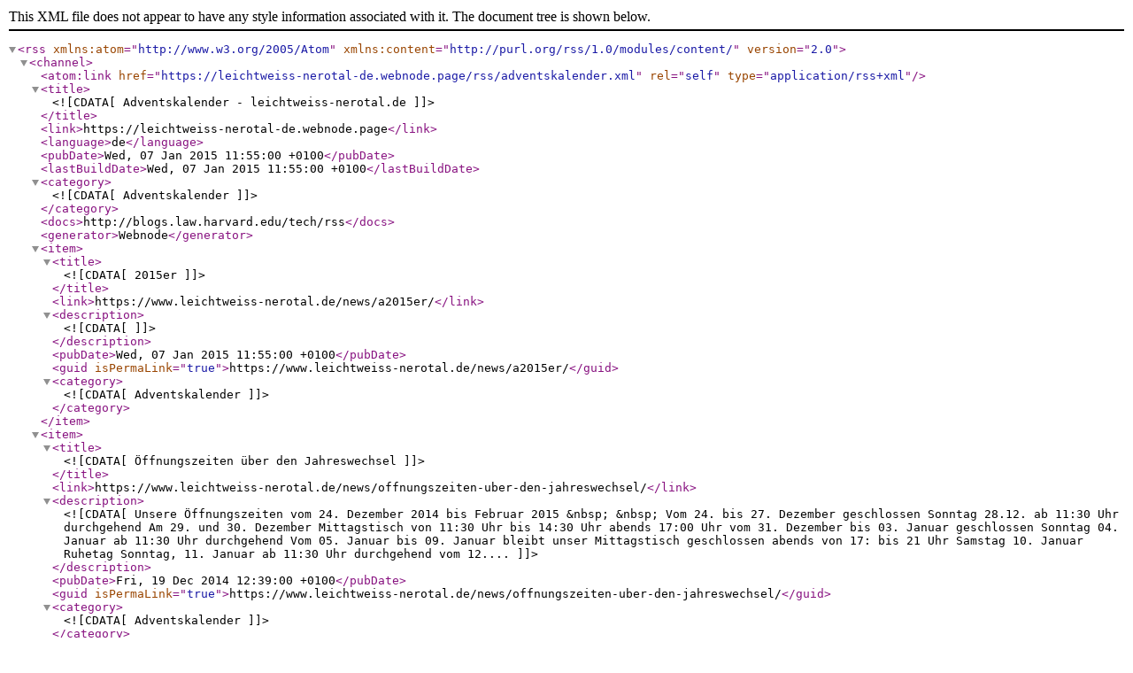

--- FILE ---
content_type: text/xml;charset=UTF-8
request_url: https://www.leichtweiss-nerotal.de/rss/adventskalender.xml
body_size: 2606
content:
<?xml version="1.0" encoding="utf-8"?>
<rss version="2.0" xmlns:atom="http://www.w3.org/2005/Atom" xmlns:content="http://purl.org/rss/1.0/modules/content/" >
   <channel>
    <atom:link href="https://leichtweiss-nerotal-de.webnode.page/rss/adventskalender.xml" rel="self" type="application/rss+xml" />
      <title><![CDATA[Adventskalender - leichtweiss-nerotal.de]]></title>
      <link>https://leichtweiss-nerotal-de.webnode.page</link>
      <language>de</language>
      <pubDate>Wed, 07 Jan 2015 11:55:00 +0100</pubDate>
      <lastBuildDate>Wed, 07 Jan 2015 11:55:00 +0100</lastBuildDate>
      <category><![CDATA[Adventskalender]]></category>
      <docs>http://blogs.law.harvard.edu/tech/rss</docs>
      <generator>Webnode</generator>
      <item>
         <title><![CDATA[2015er]]></title>
         <link>https://www.leichtweiss-nerotal.de/news/a2015er/</link>
         <description><![CDATA[
]]></description>
         <pubDate>Wed, 07 Jan 2015 11:55:00 +0100</pubDate>
         <guid isPermaLink="true">https://www.leichtweiss-nerotal.de/news/a2015er/</guid>
         <category><![CDATA[Adventskalender]]></category>
      </item>
      <item>
         <title><![CDATA[Öffnungszeiten über den Jahreswechsel]]></title>
         <link>https://www.leichtweiss-nerotal.de/news/offnungszeiten-uber-den-jahreswechsel/</link>
         <description><![CDATA[Unsere Öffnungszeiten vom 24. Dezember 2014
bis
Februar 2015
&nbsp;
&nbsp;
Vom 24. bis 27. Dezember geschlossen
Sonntag 28.12. ab 11:30 Uhr durchgehend
Am 29. und 30. Dezember
Mittagstisch von 11:30 Uhr bis 14:30 Uhr
abends 17:00 Uhr
vom 31. Dezember bis 03. Januar geschlossen
Sonntag 04. Januar ab 11:30 Uhr durchgehend
Vom 05. Januar bis 09. Januar bleibt unser Mittagstisch geschlossen
abends von 17: bis 21 Uhr
Samstag 10. Januar Ruhetag
Sonntag, 11. Januar ab 11:30 Uhr durchgehend
vom 12....]]></description>
         <pubDate>Fri, 19 Dec 2014 12:39:00 +0100</pubDate>
         <guid isPermaLink="true">https://www.leichtweiss-nerotal.de/news/offnungszeiten-uber-den-jahreswechsel/</guid>
         <category><![CDATA[Adventskalender]]></category>
      </item>
      <item>
         <title><![CDATA[Adventskalender]]></title>
         <link>https://www.leichtweiss-nerotal.de/news/adventskalender/</link>
         <description><![CDATA[Auf dem zweiten Reiter ist der Adventskalender hinterlegt
Ho ho ho täglich öffnen - aber nicht schummeln
Alle Angebote so lange der Vorrat reicht
]]></description>
         <pubDate>Mon, 01 Dec 2014 10:37:00 +0100</pubDate>
         <guid isPermaLink="true">https://www.leichtweiss-nerotal.de/news/adventskalender/</guid>
         <category><![CDATA[Adventskalender]]></category>
      </item>
   </channel>
</rss>